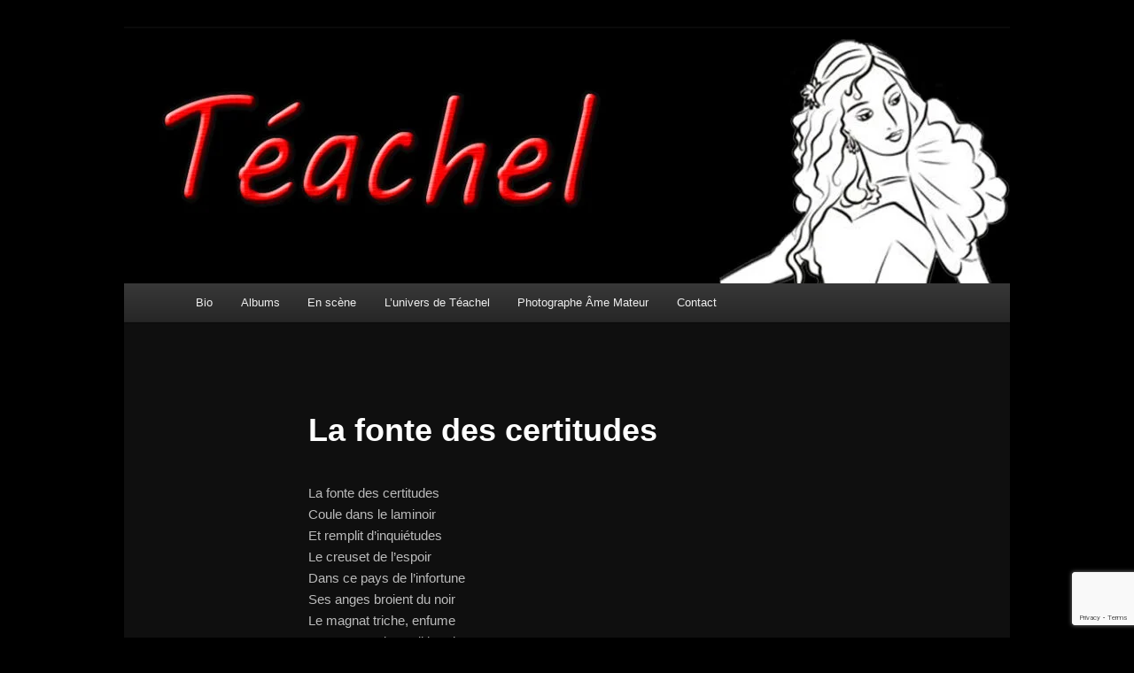

--- FILE ---
content_type: text/html; charset=utf-8
request_url: https://www.google.com/recaptcha/api2/anchor?ar=1&k=6LdLfoMUAAAAABjwr7SrY-LGL5GsDEdBx1fTqApa&co=aHR0cHM6Ly90ZWFjaGVsLmZyOjQ0Mw..&hl=en&v=PoyoqOPhxBO7pBk68S4YbpHZ&size=invisible&anchor-ms=20000&execute-ms=30000&cb=t0zua0xrbfci
body_size: 48886
content:
<!DOCTYPE HTML><html dir="ltr" lang="en"><head><meta http-equiv="Content-Type" content="text/html; charset=UTF-8">
<meta http-equiv="X-UA-Compatible" content="IE=edge">
<title>reCAPTCHA</title>
<style type="text/css">
/* cyrillic-ext */
@font-face {
  font-family: 'Roboto';
  font-style: normal;
  font-weight: 400;
  font-stretch: 100%;
  src: url(//fonts.gstatic.com/s/roboto/v48/KFO7CnqEu92Fr1ME7kSn66aGLdTylUAMa3GUBHMdazTgWw.woff2) format('woff2');
  unicode-range: U+0460-052F, U+1C80-1C8A, U+20B4, U+2DE0-2DFF, U+A640-A69F, U+FE2E-FE2F;
}
/* cyrillic */
@font-face {
  font-family: 'Roboto';
  font-style: normal;
  font-weight: 400;
  font-stretch: 100%;
  src: url(//fonts.gstatic.com/s/roboto/v48/KFO7CnqEu92Fr1ME7kSn66aGLdTylUAMa3iUBHMdazTgWw.woff2) format('woff2');
  unicode-range: U+0301, U+0400-045F, U+0490-0491, U+04B0-04B1, U+2116;
}
/* greek-ext */
@font-face {
  font-family: 'Roboto';
  font-style: normal;
  font-weight: 400;
  font-stretch: 100%;
  src: url(//fonts.gstatic.com/s/roboto/v48/KFO7CnqEu92Fr1ME7kSn66aGLdTylUAMa3CUBHMdazTgWw.woff2) format('woff2');
  unicode-range: U+1F00-1FFF;
}
/* greek */
@font-face {
  font-family: 'Roboto';
  font-style: normal;
  font-weight: 400;
  font-stretch: 100%;
  src: url(//fonts.gstatic.com/s/roboto/v48/KFO7CnqEu92Fr1ME7kSn66aGLdTylUAMa3-UBHMdazTgWw.woff2) format('woff2');
  unicode-range: U+0370-0377, U+037A-037F, U+0384-038A, U+038C, U+038E-03A1, U+03A3-03FF;
}
/* math */
@font-face {
  font-family: 'Roboto';
  font-style: normal;
  font-weight: 400;
  font-stretch: 100%;
  src: url(//fonts.gstatic.com/s/roboto/v48/KFO7CnqEu92Fr1ME7kSn66aGLdTylUAMawCUBHMdazTgWw.woff2) format('woff2');
  unicode-range: U+0302-0303, U+0305, U+0307-0308, U+0310, U+0312, U+0315, U+031A, U+0326-0327, U+032C, U+032F-0330, U+0332-0333, U+0338, U+033A, U+0346, U+034D, U+0391-03A1, U+03A3-03A9, U+03B1-03C9, U+03D1, U+03D5-03D6, U+03F0-03F1, U+03F4-03F5, U+2016-2017, U+2034-2038, U+203C, U+2040, U+2043, U+2047, U+2050, U+2057, U+205F, U+2070-2071, U+2074-208E, U+2090-209C, U+20D0-20DC, U+20E1, U+20E5-20EF, U+2100-2112, U+2114-2115, U+2117-2121, U+2123-214F, U+2190, U+2192, U+2194-21AE, U+21B0-21E5, U+21F1-21F2, U+21F4-2211, U+2213-2214, U+2216-22FF, U+2308-230B, U+2310, U+2319, U+231C-2321, U+2336-237A, U+237C, U+2395, U+239B-23B7, U+23D0, U+23DC-23E1, U+2474-2475, U+25AF, U+25B3, U+25B7, U+25BD, U+25C1, U+25CA, U+25CC, U+25FB, U+266D-266F, U+27C0-27FF, U+2900-2AFF, U+2B0E-2B11, U+2B30-2B4C, U+2BFE, U+3030, U+FF5B, U+FF5D, U+1D400-1D7FF, U+1EE00-1EEFF;
}
/* symbols */
@font-face {
  font-family: 'Roboto';
  font-style: normal;
  font-weight: 400;
  font-stretch: 100%;
  src: url(//fonts.gstatic.com/s/roboto/v48/KFO7CnqEu92Fr1ME7kSn66aGLdTylUAMaxKUBHMdazTgWw.woff2) format('woff2');
  unicode-range: U+0001-000C, U+000E-001F, U+007F-009F, U+20DD-20E0, U+20E2-20E4, U+2150-218F, U+2190, U+2192, U+2194-2199, U+21AF, U+21E6-21F0, U+21F3, U+2218-2219, U+2299, U+22C4-22C6, U+2300-243F, U+2440-244A, U+2460-24FF, U+25A0-27BF, U+2800-28FF, U+2921-2922, U+2981, U+29BF, U+29EB, U+2B00-2BFF, U+4DC0-4DFF, U+FFF9-FFFB, U+10140-1018E, U+10190-1019C, U+101A0, U+101D0-101FD, U+102E0-102FB, U+10E60-10E7E, U+1D2C0-1D2D3, U+1D2E0-1D37F, U+1F000-1F0FF, U+1F100-1F1AD, U+1F1E6-1F1FF, U+1F30D-1F30F, U+1F315, U+1F31C, U+1F31E, U+1F320-1F32C, U+1F336, U+1F378, U+1F37D, U+1F382, U+1F393-1F39F, U+1F3A7-1F3A8, U+1F3AC-1F3AF, U+1F3C2, U+1F3C4-1F3C6, U+1F3CA-1F3CE, U+1F3D4-1F3E0, U+1F3ED, U+1F3F1-1F3F3, U+1F3F5-1F3F7, U+1F408, U+1F415, U+1F41F, U+1F426, U+1F43F, U+1F441-1F442, U+1F444, U+1F446-1F449, U+1F44C-1F44E, U+1F453, U+1F46A, U+1F47D, U+1F4A3, U+1F4B0, U+1F4B3, U+1F4B9, U+1F4BB, U+1F4BF, U+1F4C8-1F4CB, U+1F4D6, U+1F4DA, U+1F4DF, U+1F4E3-1F4E6, U+1F4EA-1F4ED, U+1F4F7, U+1F4F9-1F4FB, U+1F4FD-1F4FE, U+1F503, U+1F507-1F50B, U+1F50D, U+1F512-1F513, U+1F53E-1F54A, U+1F54F-1F5FA, U+1F610, U+1F650-1F67F, U+1F687, U+1F68D, U+1F691, U+1F694, U+1F698, U+1F6AD, U+1F6B2, U+1F6B9-1F6BA, U+1F6BC, U+1F6C6-1F6CF, U+1F6D3-1F6D7, U+1F6E0-1F6EA, U+1F6F0-1F6F3, U+1F6F7-1F6FC, U+1F700-1F7FF, U+1F800-1F80B, U+1F810-1F847, U+1F850-1F859, U+1F860-1F887, U+1F890-1F8AD, U+1F8B0-1F8BB, U+1F8C0-1F8C1, U+1F900-1F90B, U+1F93B, U+1F946, U+1F984, U+1F996, U+1F9E9, U+1FA00-1FA6F, U+1FA70-1FA7C, U+1FA80-1FA89, U+1FA8F-1FAC6, U+1FACE-1FADC, U+1FADF-1FAE9, U+1FAF0-1FAF8, U+1FB00-1FBFF;
}
/* vietnamese */
@font-face {
  font-family: 'Roboto';
  font-style: normal;
  font-weight: 400;
  font-stretch: 100%;
  src: url(//fonts.gstatic.com/s/roboto/v48/KFO7CnqEu92Fr1ME7kSn66aGLdTylUAMa3OUBHMdazTgWw.woff2) format('woff2');
  unicode-range: U+0102-0103, U+0110-0111, U+0128-0129, U+0168-0169, U+01A0-01A1, U+01AF-01B0, U+0300-0301, U+0303-0304, U+0308-0309, U+0323, U+0329, U+1EA0-1EF9, U+20AB;
}
/* latin-ext */
@font-face {
  font-family: 'Roboto';
  font-style: normal;
  font-weight: 400;
  font-stretch: 100%;
  src: url(//fonts.gstatic.com/s/roboto/v48/KFO7CnqEu92Fr1ME7kSn66aGLdTylUAMa3KUBHMdazTgWw.woff2) format('woff2');
  unicode-range: U+0100-02BA, U+02BD-02C5, U+02C7-02CC, U+02CE-02D7, U+02DD-02FF, U+0304, U+0308, U+0329, U+1D00-1DBF, U+1E00-1E9F, U+1EF2-1EFF, U+2020, U+20A0-20AB, U+20AD-20C0, U+2113, U+2C60-2C7F, U+A720-A7FF;
}
/* latin */
@font-face {
  font-family: 'Roboto';
  font-style: normal;
  font-weight: 400;
  font-stretch: 100%;
  src: url(//fonts.gstatic.com/s/roboto/v48/KFO7CnqEu92Fr1ME7kSn66aGLdTylUAMa3yUBHMdazQ.woff2) format('woff2');
  unicode-range: U+0000-00FF, U+0131, U+0152-0153, U+02BB-02BC, U+02C6, U+02DA, U+02DC, U+0304, U+0308, U+0329, U+2000-206F, U+20AC, U+2122, U+2191, U+2193, U+2212, U+2215, U+FEFF, U+FFFD;
}
/* cyrillic-ext */
@font-face {
  font-family: 'Roboto';
  font-style: normal;
  font-weight: 500;
  font-stretch: 100%;
  src: url(//fonts.gstatic.com/s/roboto/v48/KFO7CnqEu92Fr1ME7kSn66aGLdTylUAMa3GUBHMdazTgWw.woff2) format('woff2');
  unicode-range: U+0460-052F, U+1C80-1C8A, U+20B4, U+2DE0-2DFF, U+A640-A69F, U+FE2E-FE2F;
}
/* cyrillic */
@font-face {
  font-family: 'Roboto';
  font-style: normal;
  font-weight: 500;
  font-stretch: 100%;
  src: url(//fonts.gstatic.com/s/roboto/v48/KFO7CnqEu92Fr1ME7kSn66aGLdTylUAMa3iUBHMdazTgWw.woff2) format('woff2');
  unicode-range: U+0301, U+0400-045F, U+0490-0491, U+04B0-04B1, U+2116;
}
/* greek-ext */
@font-face {
  font-family: 'Roboto';
  font-style: normal;
  font-weight: 500;
  font-stretch: 100%;
  src: url(//fonts.gstatic.com/s/roboto/v48/KFO7CnqEu92Fr1ME7kSn66aGLdTylUAMa3CUBHMdazTgWw.woff2) format('woff2');
  unicode-range: U+1F00-1FFF;
}
/* greek */
@font-face {
  font-family: 'Roboto';
  font-style: normal;
  font-weight: 500;
  font-stretch: 100%;
  src: url(//fonts.gstatic.com/s/roboto/v48/KFO7CnqEu92Fr1ME7kSn66aGLdTylUAMa3-UBHMdazTgWw.woff2) format('woff2');
  unicode-range: U+0370-0377, U+037A-037F, U+0384-038A, U+038C, U+038E-03A1, U+03A3-03FF;
}
/* math */
@font-face {
  font-family: 'Roboto';
  font-style: normal;
  font-weight: 500;
  font-stretch: 100%;
  src: url(//fonts.gstatic.com/s/roboto/v48/KFO7CnqEu92Fr1ME7kSn66aGLdTylUAMawCUBHMdazTgWw.woff2) format('woff2');
  unicode-range: U+0302-0303, U+0305, U+0307-0308, U+0310, U+0312, U+0315, U+031A, U+0326-0327, U+032C, U+032F-0330, U+0332-0333, U+0338, U+033A, U+0346, U+034D, U+0391-03A1, U+03A3-03A9, U+03B1-03C9, U+03D1, U+03D5-03D6, U+03F0-03F1, U+03F4-03F5, U+2016-2017, U+2034-2038, U+203C, U+2040, U+2043, U+2047, U+2050, U+2057, U+205F, U+2070-2071, U+2074-208E, U+2090-209C, U+20D0-20DC, U+20E1, U+20E5-20EF, U+2100-2112, U+2114-2115, U+2117-2121, U+2123-214F, U+2190, U+2192, U+2194-21AE, U+21B0-21E5, U+21F1-21F2, U+21F4-2211, U+2213-2214, U+2216-22FF, U+2308-230B, U+2310, U+2319, U+231C-2321, U+2336-237A, U+237C, U+2395, U+239B-23B7, U+23D0, U+23DC-23E1, U+2474-2475, U+25AF, U+25B3, U+25B7, U+25BD, U+25C1, U+25CA, U+25CC, U+25FB, U+266D-266F, U+27C0-27FF, U+2900-2AFF, U+2B0E-2B11, U+2B30-2B4C, U+2BFE, U+3030, U+FF5B, U+FF5D, U+1D400-1D7FF, U+1EE00-1EEFF;
}
/* symbols */
@font-face {
  font-family: 'Roboto';
  font-style: normal;
  font-weight: 500;
  font-stretch: 100%;
  src: url(//fonts.gstatic.com/s/roboto/v48/KFO7CnqEu92Fr1ME7kSn66aGLdTylUAMaxKUBHMdazTgWw.woff2) format('woff2');
  unicode-range: U+0001-000C, U+000E-001F, U+007F-009F, U+20DD-20E0, U+20E2-20E4, U+2150-218F, U+2190, U+2192, U+2194-2199, U+21AF, U+21E6-21F0, U+21F3, U+2218-2219, U+2299, U+22C4-22C6, U+2300-243F, U+2440-244A, U+2460-24FF, U+25A0-27BF, U+2800-28FF, U+2921-2922, U+2981, U+29BF, U+29EB, U+2B00-2BFF, U+4DC0-4DFF, U+FFF9-FFFB, U+10140-1018E, U+10190-1019C, U+101A0, U+101D0-101FD, U+102E0-102FB, U+10E60-10E7E, U+1D2C0-1D2D3, U+1D2E0-1D37F, U+1F000-1F0FF, U+1F100-1F1AD, U+1F1E6-1F1FF, U+1F30D-1F30F, U+1F315, U+1F31C, U+1F31E, U+1F320-1F32C, U+1F336, U+1F378, U+1F37D, U+1F382, U+1F393-1F39F, U+1F3A7-1F3A8, U+1F3AC-1F3AF, U+1F3C2, U+1F3C4-1F3C6, U+1F3CA-1F3CE, U+1F3D4-1F3E0, U+1F3ED, U+1F3F1-1F3F3, U+1F3F5-1F3F7, U+1F408, U+1F415, U+1F41F, U+1F426, U+1F43F, U+1F441-1F442, U+1F444, U+1F446-1F449, U+1F44C-1F44E, U+1F453, U+1F46A, U+1F47D, U+1F4A3, U+1F4B0, U+1F4B3, U+1F4B9, U+1F4BB, U+1F4BF, U+1F4C8-1F4CB, U+1F4D6, U+1F4DA, U+1F4DF, U+1F4E3-1F4E6, U+1F4EA-1F4ED, U+1F4F7, U+1F4F9-1F4FB, U+1F4FD-1F4FE, U+1F503, U+1F507-1F50B, U+1F50D, U+1F512-1F513, U+1F53E-1F54A, U+1F54F-1F5FA, U+1F610, U+1F650-1F67F, U+1F687, U+1F68D, U+1F691, U+1F694, U+1F698, U+1F6AD, U+1F6B2, U+1F6B9-1F6BA, U+1F6BC, U+1F6C6-1F6CF, U+1F6D3-1F6D7, U+1F6E0-1F6EA, U+1F6F0-1F6F3, U+1F6F7-1F6FC, U+1F700-1F7FF, U+1F800-1F80B, U+1F810-1F847, U+1F850-1F859, U+1F860-1F887, U+1F890-1F8AD, U+1F8B0-1F8BB, U+1F8C0-1F8C1, U+1F900-1F90B, U+1F93B, U+1F946, U+1F984, U+1F996, U+1F9E9, U+1FA00-1FA6F, U+1FA70-1FA7C, U+1FA80-1FA89, U+1FA8F-1FAC6, U+1FACE-1FADC, U+1FADF-1FAE9, U+1FAF0-1FAF8, U+1FB00-1FBFF;
}
/* vietnamese */
@font-face {
  font-family: 'Roboto';
  font-style: normal;
  font-weight: 500;
  font-stretch: 100%;
  src: url(//fonts.gstatic.com/s/roboto/v48/KFO7CnqEu92Fr1ME7kSn66aGLdTylUAMa3OUBHMdazTgWw.woff2) format('woff2');
  unicode-range: U+0102-0103, U+0110-0111, U+0128-0129, U+0168-0169, U+01A0-01A1, U+01AF-01B0, U+0300-0301, U+0303-0304, U+0308-0309, U+0323, U+0329, U+1EA0-1EF9, U+20AB;
}
/* latin-ext */
@font-face {
  font-family: 'Roboto';
  font-style: normal;
  font-weight: 500;
  font-stretch: 100%;
  src: url(//fonts.gstatic.com/s/roboto/v48/KFO7CnqEu92Fr1ME7kSn66aGLdTylUAMa3KUBHMdazTgWw.woff2) format('woff2');
  unicode-range: U+0100-02BA, U+02BD-02C5, U+02C7-02CC, U+02CE-02D7, U+02DD-02FF, U+0304, U+0308, U+0329, U+1D00-1DBF, U+1E00-1E9F, U+1EF2-1EFF, U+2020, U+20A0-20AB, U+20AD-20C0, U+2113, U+2C60-2C7F, U+A720-A7FF;
}
/* latin */
@font-face {
  font-family: 'Roboto';
  font-style: normal;
  font-weight: 500;
  font-stretch: 100%;
  src: url(//fonts.gstatic.com/s/roboto/v48/KFO7CnqEu92Fr1ME7kSn66aGLdTylUAMa3yUBHMdazQ.woff2) format('woff2');
  unicode-range: U+0000-00FF, U+0131, U+0152-0153, U+02BB-02BC, U+02C6, U+02DA, U+02DC, U+0304, U+0308, U+0329, U+2000-206F, U+20AC, U+2122, U+2191, U+2193, U+2212, U+2215, U+FEFF, U+FFFD;
}
/* cyrillic-ext */
@font-face {
  font-family: 'Roboto';
  font-style: normal;
  font-weight: 900;
  font-stretch: 100%;
  src: url(//fonts.gstatic.com/s/roboto/v48/KFO7CnqEu92Fr1ME7kSn66aGLdTylUAMa3GUBHMdazTgWw.woff2) format('woff2');
  unicode-range: U+0460-052F, U+1C80-1C8A, U+20B4, U+2DE0-2DFF, U+A640-A69F, U+FE2E-FE2F;
}
/* cyrillic */
@font-face {
  font-family: 'Roboto';
  font-style: normal;
  font-weight: 900;
  font-stretch: 100%;
  src: url(//fonts.gstatic.com/s/roboto/v48/KFO7CnqEu92Fr1ME7kSn66aGLdTylUAMa3iUBHMdazTgWw.woff2) format('woff2');
  unicode-range: U+0301, U+0400-045F, U+0490-0491, U+04B0-04B1, U+2116;
}
/* greek-ext */
@font-face {
  font-family: 'Roboto';
  font-style: normal;
  font-weight: 900;
  font-stretch: 100%;
  src: url(//fonts.gstatic.com/s/roboto/v48/KFO7CnqEu92Fr1ME7kSn66aGLdTylUAMa3CUBHMdazTgWw.woff2) format('woff2');
  unicode-range: U+1F00-1FFF;
}
/* greek */
@font-face {
  font-family: 'Roboto';
  font-style: normal;
  font-weight: 900;
  font-stretch: 100%;
  src: url(//fonts.gstatic.com/s/roboto/v48/KFO7CnqEu92Fr1ME7kSn66aGLdTylUAMa3-UBHMdazTgWw.woff2) format('woff2');
  unicode-range: U+0370-0377, U+037A-037F, U+0384-038A, U+038C, U+038E-03A1, U+03A3-03FF;
}
/* math */
@font-face {
  font-family: 'Roboto';
  font-style: normal;
  font-weight: 900;
  font-stretch: 100%;
  src: url(//fonts.gstatic.com/s/roboto/v48/KFO7CnqEu92Fr1ME7kSn66aGLdTylUAMawCUBHMdazTgWw.woff2) format('woff2');
  unicode-range: U+0302-0303, U+0305, U+0307-0308, U+0310, U+0312, U+0315, U+031A, U+0326-0327, U+032C, U+032F-0330, U+0332-0333, U+0338, U+033A, U+0346, U+034D, U+0391-03A1, U+03A3-03A9, U+03B1-03C9, U+03D1, U+03D5-03D6, U+03F0-03F1, U+03F4-03F5, U+2016-2017, U+2034-2038, U+203C, U+2040, U+2043, U+2047, U+2050, U+2057, U+205F, U+2070-2071, U+2074-208E, U+2090-209C, U+20D0-20DC, U+20E1, U+20E5-20EF, U+2100-2112, U+2114-2115, U+2117-2121, U+2123-214F, U+2190, U+2192, U+2194-21AE, U+21B0-21E5, U+21F1-21F2, U+21F4-2211, U+2213-2214, U+2216-22FF, U+2308-230B, U+2310, U+2319, U+231C-2321, U+2336-237A, U+237C, U+2395, U+239B-23B7, U+23D0, U+23DC-23E1, U+2474-2475, U+25AF, U+25B3, U+25B7, U+25BD, U+25C1, U+25CA, U+25CC, U+25FB, U+266D-266F, U+27C0-27FF, U+2900-2AFF, U+2B0E-2B11, U+2B30-2B4C, U+2BFE, U+3030, U+FF5B, U+FF5D, U+1D400-1D7FF, U+1EE00-1EEFF;
}
/* symbols */
@font-face {
  font-family: 'Roboto';
  font-style: normal;
  font-weight: 900;
  font-stretch: 100%;
  src: url(//fonts.gstatic.com/s/roboto/v48/KFO7CnqEu92Fr1ME7kSn66aGLdTylUAMaxKUBHMdazTgWw.woff2) format('woff2');
  unicode-range: U+0001-000C, U+000E-001F, U+007F-009F, U+20DD-20E0, U+20E2-20E4, U+2150-218F, U+2190, U+2192, U+2194-2199, U+21AF, U+21E6-21F0, U+21F3, U+2218-2219, U+2299, U+22C4-22C6, U+2300-243F, U+2440-244A, U+2460-24FF, U+25A0-27BF, U+2800-28FF, U+2921-2922, U+2981, U+29BF, U+29EB, U+2B00-2BFF, U+4DC0-4DFF, U+FFF9-FFFB, U+10140-1018E, U+10190-1019C, U+101A0, U+101D0-101FD, U+102E0-102FB, U+10E60-10E7E, U+1D2C0-1D2D3, U+1D2E0-1D37F, U+1F000-1F0FF, U+1F100-1F1AD, U+1F1E6-1F1FF, U+1F30D-1F30F, U+1F315, U+1F31C, U+1F31E, U+1F320-1F32C, U+1F336, U+1F378, U+1F37D, U+1F382, U+1F393-1F39F, U+1F3A7-1F3A8, U+1F3AC-1F3AF, U+1F3C2, U+1F3C4-1F3C6, U+1F3CA-1F3CE, U+1F3D4-1F3E0, U+1F3ED, U+1F3F1-1F3F3, U+1F3F5-1F3F7, U+1F408, U+1F415, U+1F41F, U+1F426, U+1F43F, U+1F441-1F442, U+1F444, U+1F446-1F449, U+1F44C-1F44E, U+1F453, U+1F46A, U+1F47D, U+1F4A3, U+1F4B0, U+1F4B3, U+1F4B9, U+1F4BB, U+1F4BF, U+1F4C8-1F4CB, U+1F4D6, U+1F4DA, U+1F4DF, U+1F4E3-1F4E6, U+1F4EA-1F4ED, U+1F4F7, U+1F4F9-1F4FB, U+1F4FD-1F4FE, U+1F503, U+1F507-1F50B, U+1F50D, U+1F512-1F513, U+1F53E-1F54A, U+1F54F-1F5FA, U+1F610, U+1F650-1F67F, U+1F687, U+1F68D, U+1F691, U+1F694, U+1F698, U+1F6AD, U+1F6B2, U+1F6B9-1F6BA, U+1F6BC, U+1F6C6-1F6CF, U+1F6D3-1F6D7, U+1F6E0-1F6EA, U+1F6F0-1F6F3, U+1F6F7-1F6FC, U+1F700-1F7FF, U+1F800-1F80B, U+1F810-1F847, U+1F850-1F859, U+1F860-1F887, U+1F890-1F8AD, U+1F8B0-1F8BB, U+1F8C0-1F8C1, U+1F900-1F90B, U+1F93B, U+1F946, U+1F984, U+1F996, U+1F9E9, U+1FA00-1FA6F, U+1FA70-1FA7C, U+1FA80-1FA89, U+1FA8F-1FAC6, U+1FACE-1FADC, U+1FADF-1FAE9, U+1FAF0-1FAF8, U+1FB00-1FBFF;
}
/* vietnamese */
@font-face {
  font-family: 'Roboto';
  font-style: normal;
  font-weight: 900;
  font-stretch: 100%;
  src: url(//fonts.gstatic.com/s/roboto/v48/KFO7CnqEu92Fr1ME7kSn66aGLdTylUAMa3OUBHMdazTgWw.woff2) format('woff2');
  unicode-range: U+0102-0103, U+0110-0111, U+0128-0129, U+0168-0169, U+01A0-01A1, U+01AF-01B0, U+0300-0301, U+0303-0304, U+0308-0309, U+0323, U+0329, U+1EA0-1EF9, U+20AB;
}
/* latin-ext */
@font-face {
  font-family: 'Roboto';
  font-style: normal;
  font-weight: 900;
  font-stretch: 100%;
  src: url(//fonts.gstatic.com/s/roboto/v48/KFO7CnqEu92Fr1ME7kSn66aGLdTylUAMa3KUBHMdazTgWw.woff2) format('woff2');
  unicode-range: U+0100-02BA, U+02BD-02C5, U+02C7-02CC, U+02CE-02D7, U+02DD-02FF, U+0304, U+0308, U+0329, U+1D00-1DBF, U+1E00-1E9F, U+1EF2-1EFF, U+2020, U+20A0-20AB, U+20AD-20C0, U+2113, U+2C60-2C7F, U+A720-A7FF;
}
/* latin */
@font-face {
  font-family: 'Roboto';
  font-style: normal;
  font-weight: 900;
  font-stretch: 100%;
  src: url(//fonts.gstatic.com/s/roboto/v48/KFO7CnqEu92Fr1ME7kSn66aGLdTylUAMa3yUBHMdazQ.woff2) format('woff2');
  unicode-range: U+0000-00FF, U+0131, U+0152-0153, U+02BB-02BC, U+02C6, U+02DA, U+02DC, U+0304, U+0308, U+0329, U+2000-206F, U+20AC, U+2122, U+2191, U+2193, U+2212, U+2215, U+FEFF, U+FFFD;
}

</style>
<link rel="stylesheet" type="text/css" href="https://www.gstatic.com/recaptcha/releases/PoyoqOPhxBO7pBk68S4YbpHZ/styles__ltr.css">
<script nonce="jIsjV1oSiwLDRJ6S8e6wVg" type="text/javascript">window['__recaptcha_api'] = 'https://www.google.com/recaptcha/api2/';</script>
<script type="text/javascript" src="https://www.gstatic.com/recaptcha/releases/PoyoqOPhxBO7pBk68S4YbpHZ/recaptcha__en.js" nonce="jIsjV1oSiwLDRJ6S8e6wVg">
      
    </script></head>
<body><div id="rc-anchor-alert" class="rc-anchor-alert"></div>
<input type="hidden" id="recaptcha-token" value="[base64]">
<script type="text/javascript" nonce="jIsjV1oSiwLDRJ6S8e6wVg">
      recaptcha.anchor.Main.init("[\x22ainput\x22,[\x22bgdata\x22,\x22\x22,\[base64]/[base64]/bmV3IFpbdF0obVswXSk6Sz09Mj9uZXcgWlt0XShtWzBdLG1bMV0pOks9PTM/bmV3IFpbdF0obVswXSxtWzFdLG1bMl0pOks9PTQ/[base64]/[base64]/[base64]/[base64]/[base64]/[base64]/[base64]/[base64]/[base64]/[base64]/[base64]/[base64]/[base64]/[base64]\\u003d\\u003d\x22,\[base64]\\u003d\x22,\x22P8KyeV7Ch0IYRcK5w7LDqUlmIHgBw43Crg12wq0WwpjCkUrDsEVrAMKASlbCocKBwqk/RxvDpjfCkhpUwrHDn8KUacOHw7ppw7rCisKlI2ogE8O3w7bCusKDf8OLZwHDh1U1YMK6w5/CngF7w64iwrUQR0PDrsOyRB3DmnRiecO0w4IeZm3CpUnDiMKcw4nDlh3CjcKGw5pGwoXDhhZhIHIJNV5Uw4Mzw6LCvgDCmzfDnVBow7pINmI6AQbDlcO/JsOsw64HJRhaXxXDg8KuSWt5Tm0sfMOZc8KyMyJFWRLCpsO6Q8K9PHhBfARyZDIUwo3Dry9xN8KLwrDCoQ/[base64]/[base64]/DosODw6JddcK0wrnDuQMxwovDg8OeWsKqwqQNdsOLZ8K3AcOqYcOrw6rDqF7Dm8KyKsKXUwvCqg/DpVY1wolGw5DDrnzChVrCr8Kfa8OZcRvDmMO5OcKaWsOoKwzCr8OhwqbDsnl/HcOxLsKYw57DkB/Dv8Ohwp3CqcKzWMKvw63CqMOyw6HDgSwWEMKmccO4Djo6XMOsZiTDjTLDuMKUYsKZeMKZwq7CgMKuCDTCmsKzwprCizFPw5nCrUAITsOATxFBwo3DvjHDr8Kyw7XCqcOkw7YoD8OvwqPCrcKNP8O4wq8Gwq/DmMKawojCt8K3Hic7wqBgSHTDvlDCj1zCkjDDkVDDq8OQex4Vw7bCpGLDhlIkUxPCn8OqL8O9wq/[base64]/[base64]/Cg0owwo0CfcOdw50Uw5MKNMKMB8OWwr1pDFVVEMOvw5FaZ8Kww5rCuMOkLcK+G8OWwpbClGsNFQBVw511YwXDggjDtzBkwpbDiR92WsObwoPCjMKowoEkwofCj24DN8KxCMOAwrtOw7TCocOFwqjCtsKow7nCiMKyYnDClwN8asKGGkxfSsOwJ8K8woTDh8OyKS/Cl37CmSzCox1vwqFNw4wRCcKVwqzCqU4KJ0BCw6MwegNPwpHDgmdNw60Bw7lawqJ4LcObZlQTwp7DsVvCocOLwq3CjcO1wrBXPQDCnkUzw43CusOtwo0NwooHwoTDkjTDhg/CocO2WcKHwphNZxRUfcOjIcK8TjwtUFxZX8OiGsOiXsOxw6VZLitowoXCpcOHAMOYW8OAwpTCvsKbw6rCuU3Dt1xQb8OeBcKrY8OPAMO6WsK2w7kgw6F1wpXCjcK3fBxGI8K+w5TCvi3DrQBRZMKUJmASVnTDgWYRR0bDlBPCvMOOw4/CuW1jwpTCo1wMQg0iVMO1wopow7dcwqd2K3TCoHQCwr9mT2nCiBjDrB/DgsOcw7bCtgRVK8OlwqbDm8ORLn4ff01HwrMQX8O4wrrCuVVUwphbajMsw5d5w6zCoRMgTDlyw5ZoT8OeL8Kuwr/[base64]/wrwNw5rCsCULeS1iw45rwprCijp4wo7Dl8OiZBUDH8K4F33CuDLChMKpbsOEBmbDkz7CqsK5UMKXwqFhwrnCjMKjAnXCm8Obe0tpwqhSQT/DslHDqTXDnl3CgVhow64/[base64]/DuEYgw6MywpRSw4nCjXDCv8O8A2Y/AMKaElBPJ2rDvk88I8OMwrYlb8KrfWrCpDAvcBDDjMOkw67DucKSw4LDoznDvcK4PWnCp8O7w5PDq8Ksw79JUWUFwqplHsKfw5dBw7EobcKyKTTCpcKRw4/DgMOxwqfDuSdfw7gGEcOnw73DoQzDt8ORLsOswoVhw7s5w4ljwrMCZ0DDqhU1woMUMsOPw5BTYcKAWMO2bW1Zw6TCqynCmV/DnE3Dl1nDlGTDmGJzWT7CsQjDpmVgE8OUwoAcw5NVwp0+wpYRw4RiZ8OdKT/[base64]/Cj8OyRsOJw59aw57DgQXCmlECw4gqw4HCq2PDuylKUsOpHnPDgMKbARLDolw/IMKewq7DjMK5AMKnNHI8w79SIcO6w7nCm8Ksw4jCtcKsXAcZwp/[base64]/CvEBawopOw6sML8Kkw6/DlUfDqFsHX3FCwrTCvRzDvgbCgitZwoXCl2zClW0uw6sLw7XDuBLCnMKQasKBwr/DiMOvw79LPxdMw5lmHMKYwq3Ci0/CusK8w64YwrDCscK6w5LClxFKwpTDkBNJJMOnNAZkwp7Dv8Ojw63DkyhefcK/JsOWw5x9acODNSp9wos7O8Oww5RJw786w7bCqksew7PDgsKFw6nCnMOsIHcuC8OfMxbDtTDDgQZdw6TDp8KqwqzDvB/[base64]/ChRHDq8OUw647w5nDrcOEQQTDqMOew6RTcMKMwrXDm8OnNB4AZ3XDkFArwpNRfMKjJ8Osw70PwoUZw4LCtcOIAcOsw7Npwo/Cm8OYwpg7w7bCrG3DrsKTCF93wp/CjkwlDcOnZ8OUwprCpcOhw7zDljfCvMKDbzkXw6zDhX/[base64]/[base64]/[base64]/EVZSFUDDtMOvQXAbw41bwqwHHAhgwrzDnsO5R0ZUMMKOP2hoVwsrUcOMdsOICMKiGMKVw6IFw6xtwq8Twrkfw7VJX0sYM0JVwpk/VxrDk8Kxw6VlwoTCp1XDjDfDgMOlw5LCgTTCssOqTcK0w4sCwprCtn0SDCp7FcKVK0QpHsOFV8KBXF/CtRfDmsOyGAh8wrEcw5EDwrvDiMOqRCcda8KjwrbCggrCvHzCtMK0wp/[base64]/DkHg+BMKKfCrCm8Kvwox3woMZacODwpPCpC3DusOMKkfCkk48FcKyQsKQJ2TCjjrCqzrDpFl0cMK9w6HDrTBgC311fgN8UE1Lw5VbLFfDmF7Dn8Knw6/[base64]/CusK6XcO4ETs2E8KUSUkCw7kVwpUlw4tpw7Eaw5MOQsOSwqF7w5TDlMOUwpoIwovDv0okcMKgbcOpBcKOw7zDmXwAaMKsF8KsVmrCknHDu3/DllxiRWPCrS8Xw5/DmVPChlkzeMKbw6LDn8OEw7fCojNpLMOyFBAxw7ZFw5HDt1HCtcKIw7kmw5rDlcOFacO6C8KIDMK8RMOAwocRd8OvP0URfMKQwrjCrsORwrvDv8KAw7zCqcOdP2lbOWnCpcOODkhrTx9+fRBfwpLCgsKrGSzCn8KeNk/CsF9Two84w4vCrsKdw59hBcO9wpMJWBbCucOqw44bDS3Djz5Rwq/CjsOuw7HCl2jDslHDrcOEwqcaw4x4UQAUwrfCpyfCs8Oqwr5iw6zDpMOFZMK3w6hHwphvw6PDk0jDmsOKaWHDgsOKwpDDtsONW8KIw7RpwrIgcEQhEyR4BUbDunZiwqgZw6nDlcKDw6DDrcO/ccOfwrAOWcKzfsK9w6TCvFIWJTTCiX/DgmDDm8K7wpPDqsK1wpQ5w6YFeBbDnBTColnCuB7DsMOnw7lIFcKSwpVcbMKDHMO8A8O5w7XDoMK+w51/w7JQw4TDqwo/w4YDwrrDkQtcQ8OseMO9wqHDjMOYdhQ6wqXDrENNKUhRYDTDj8KEC8K9TDNtUsO1d8Obwo3DlMObw43DrMKURGrDgcOkacOhwqLDvMOxeUvDm2Ytw7DDqsKnQzDDhMKyw5nDgX/ClMK9bsO+TMKrZMOFwpjDnMOXBsKVw5dnw4gdeMO3w4Zjw6oPT1w1wrN7w4HDhMKIwop0woDCtsOUwqtCw5jDuHrDjcOawpXDrH8fZ8KAw6PDkHNHw4VNW8O2w7xQGcKuCDBWw7QFb8O0PRE/w5Y8w4pKwqt7Qz1/[base64]/CpEXDh20rBMOywrnCiS/DpyYKfw/[base64]/[base64]/CocKDw7Aow5QBw4LCiMOgw7VzTl9rUcKpw7QBKsOKwpE/[base64]/[base64]/DnyYOOH0BwpNjwpIKNHoyXMO+Q8KdJEzDpMOOwonDsWtVH8KNYGMVwonDqMKaHsKYKcKowql1wpzCtCA4wo8zblnDjE4EwoEHHGXCucO3M20jInnCrMOmciDDnxnDqwInRAxvw7zDvWvDujFYwovDoEcUwrYMwqZqMsOAw4AjI0TDo8Klw4VzByYdBMOsw7fDpCFWK3/DtQDCs8OPwqJww7jDqhfDi8ODe8O6w7TChcKjw54Hw7RWw6HDkcO3wo5Jwrxswq/[base64]/QB/DvsOiw4bCrHN/wrkqw47DiC3CjcKNT8KxwoTDn8Kdw7zCs2fCm8OHwpVvXX7DqMKcwpHDsAtSw7RneQTDmAkod8Omw6DDpXF/[base64]/CsGbDmMO0w6nDi2rCocKHGcOWwqnCuT7CkcO2w43CjB/CtyFtw41iw50ZY1PCtcO3wr7DocOLScKBBwHCq8KLbzI7wocIHxrCjAfCg3lOGsOsbgfDjljCrMOXw47CmMK5Klsbwr3CrMK5w5k/w4gLw5vDkhLCgMKOw4JNw6FDw4E3wqgrJ8OoD0rDhsOUwpTDlMO+PsKNw4LDqU0cUsO/LlPDi2w7fMKtCsO2w5pjXm8Jw5M2wobDjsO3Q33DkMKsOMKhXsKdw7/[base64]/CpyrDgmrCuMKEaSrCuMOON1Unw7/DlMKCwph3FsKkw58gwoAgw7wwPwpHQcKOwopwwqzChW3DpcK7JSjClzLDj8Kzwr9Tb25aLgjCn8OrB8KfScOsTMOOw7QxwqfDiMKxMMO4wqZqKsOPMinDgCpvwoLCs8OPw78ow7LCp8Oiwp8/fMKcScK6E8O+W8KzHzLDsFhYw7JowoDDlmRdwq/[base64]/CjsKFacOzA0cJHhDCj2AFwp/Dg2YANsKPwoY4wrZ3w4xvwr5UVht6R8ONF8O8w45iw7lYw7DDrsOgC8KTwrUddywqFcKKw7hsGBQBahkZwrfDhsOUTsKhBsOaVBDDjTvCp8OiWMKXK2Fdw6nCssOeSsOlwrwdNcKcLn7CvcOQw63CkELCoTp5w6HCicKUw59/Y05WG8ONOwfCsELDh0sRw47Dr8Ohw7vCoA7Dhx4CehtmG8K8wr04Q8Oxw6dpw4FgN8Kgw4zDk8Oxw4towpLChwcSDjfCrMO2w4RYXcK5w5jDkcKzw7LClD5twpNAajEmT3QUwp1twrlQw4pBK8KODMOqw4zDvV5hCcOjw4DDiMOhFwJMw73Cog3DnA/DtkLCicK7IVNgAsO/U8K8w4oQwqHCgS3ClMK7w4fCksOPwo49IksZecOZSX7Cm8ObH38Uw4IVwrbDssO8w77Cv8KFw4HCuDBzw5bCvcKzwrdTwr7Dn1ltwrPDoMO2w79SwogwLsKZAcOTw4LDi0BxRCBjw47Dm8K6woTDrAnDu03DmzHCtnzDmi/DvU9CwpoqQhnChcKXw5rClsKCwqtjER/CuMK2w7PCpmh/JMKow4PCnzJ4wpZrDWgOw5gUC2jDiiMWw7sKIHRGwpvCh3RpwrdjNcKLbwbDhVjCmMKXw5HCksKcU8Kdwqw6wrPCk8K4wrN2B8OZwpLCo8K7MMKeeiHDkMOkRS/DtFcwNcKLw4TCg8OKFsOSYMK6wqPDnlrDhw7CskfCpADCk8KFDh8mw7BGw77DicKHI3HDhH/CviQ1w4fDrsKTMMKRwoYbw7ojwpPCm8OXUcKwCV/Ct8KRw5PDmV/ChmzDsMKJw7JvGcOnUHcAVsKaNMKBAsKbME8uMMKdwrIPMlfCpMKGb8Okw7xBwpsNbGlTw5BAwojDs8KTacKtwrgvw63DscKFwpfDiEgIc8KCwozDg3rDqcOJwoARwq83wrbCg8OVw77CuSljwqpDwppUwpXCqgzDt0RofmZFTsKBwowJYcOcwq/Di2vDg8KZw5dVbcK7dXfCtsO1IhY6Fgc/[base64]/[base64]/CoTXCvzdWecOIOxl8GMOsw4RQw5s6wo7CgsOmKHV6w6bCnDHDm8K8cRl3w7rCsmHDk8OcwrjDvkPChx01F0zDgSI5DMKqwrnCghPDrsOEOybCsD5KJE1FRcKjTkPCh8O6wok0wpUnw6EMG8KAwqHDpcOIwoXDtU7CqF8nPsKUYMOSH13CmsOJfz4NN8ORVTtABi/DiMOQwpPDjnfDk8K4wrEhw7YjwpMGwqAASGfCpMOeCsKaEMOyWsKgXcK+wrYhw4lXcj4DEW02w4fDhWTDj2cAwrzCrcOxTx8sEzPDkMKsNzR8NcKdLgbCp8KbHzkMwqFwwoXCn8OeR1DChS3Dr8KlwqbCncK/GzHChQTDpz/DhcOJMAbCiQAXIEvCvj5Jw5jDhsOsXQ/DvSclw5/DkcKiw4bCpcKAS0JmQw8qJ8KAwph+OMO/AGpjw7QUw4XChRfDkcOVw6o3YGJAw51mw4pHwrHDgz3CmcOBw4sPwp8Uw7jDl0xeF2TDgxXCj2p7ZDIQSMO0woVoTMO3wqPCkMK9M8KmwqTChcORGBZbOTrDi8O0wrAqZgLDtB8yJyRYIsOKAg7CpsKAw5MYaRdLNA/[base64]/DtcOPw5vDv8Kkwqkcw57Cp1bDscOkOMKjw4rCq8O0w4vCsWHCiENmWVTCtzJ0w5Q9w5fCnh7Dj8KXw6/DpAAhO8K3w5rDlsO1PcO4wqUBw6PDu8ORw7vDmcOawrDDtsObNxsGbxcpw4pCNsOMFcKWaCpdUT5OwoPDmMORwrkhwo3Dtz8owpQYwqbDoC7CiBJkwoTDhw7CsMK9WixEYjvCucK9XsOSwoYCRsKPwoDCvwfCl8KKJ8OlLj/CiCcMwpvCtgPCsycIQcK1wrLCtw/Ch8OuK8KuaGsUccK2w6UEXi3Cg3vDtXVqZ8ObE8O+w4jDpyLDsMKeQRzDtDbCrmgUQMKLwq/CsAfCjRbCpVjDs1PDl3zCmwlxDR3CuMKmR8ORwqLCncKkazkawo7DusO4wqktehoWGsKkwrZIEMOlw5JCw7HChMKnMmQnw6TCvTsiwrfDlxthwooNwpZNRS7CssKLw6fCg8KzfxfCknPDpsKbFsOIwqBABmnDrQ3Cu3gGMcOiw4pzSsKTLRLCtXTDizQfw5l3Nj/DqsKtwpc6wrzClx3DuGdtGT5yPsOpVnc0wqxcbMOTw6xjwoF1exYjw6E4w4XDmMOkMMOaw7XCmwrDiEJ9R17DssK1NTZGw7XCoArCi8KpwrwxRRfDrMOuMH/[base64]/acKddjgIXMKHw7rCsjhDWcKJd8KtEcO8MAjCtHfDlcORw5/CnsKawoHCoMOkc8Kmw70bFcKNwq1+wqnCh3gewqBjwq/ClyTDsngNFcOxV8OMWR4ww5EYXMObC8OvW1l9NlbCviHDpmLDgBnDrcO6NsO0wovCtFB3wqc8H8KOJQjDvMOrw7ByOF1vw5JEw55OUcKpwpI0P0fDrxYAwoNHwqwyeWEXw4PClsOuf0/DqBfCqMKCJMKPK8KIYzhhLcKNw7TCk8KRwpRmdcKWw5hPLAtAdwPDn8OWw7Rfwo9ob8KgwrRGAk9ffifDihZowq3CgcKew5nCnGl0w5YFRDjCvcKAI1RUwrTCs8KAVi1EPn3DhcONw5Aww7DDicKxCT85wpdDTsODcsK4SkDDr3caw7YMwq3Dr8KDOcOEdBs5w5/[base64]/wqDCq8KxSigTwq/ClkXDoA4DwqvCocKzw5EtMMKzwpFLZ8KiwoYGdMKnwojCr8KKVMO8H8KIw6PCmF/Dr8Kxw58FR8KAHsKffcOIw7fCjMOfNcOOaBTDjiAgwrpxw5jDpcOdHcONGMOvGsOxHzUkahHCkTbCgMKZGRxrw4UMw5PDrWNkZCHCkAJoVcKYDcOrw4zCucOUwq3ChRTClm/[base64]/DrmlIwr5yT2TCgkk9woLDusKUNB9bR1trHRbDm8O+wpXDmhRsw7QiLUl7PnQhw64nSgF0GVBWOWvCrW1hw6/CuXPCgsOqw5PDv1l1CxYwwqzDnSbCl8KxwrYew6Qcw6HDgMKSwpIvSyHCpMK5wpQ9woVpwqTDrMK9w4XDmWdKdSQsw4tbFHYJWzDCuMKvwr5zbHFmIGwPwrDCg2zDkGPDhBDChyLDr8K8fToUw5PDmQNZw7TCuMOoAjnDr8KNcsKswrZ1HMKQw5dLKTvDn3DDj1/[base64]/[base64]/[base64]/DqjHDkWrCv1DCgsOOwop0wqYlw6PDnSDChBQtw6sxdADDjMKtMTjDtcK0FD/ClMORTMK8cAjDl8O1w5PDnlwhFcOSw7DCjTkxw6EGwq7DpB8bw6dvUTNaLsOXwo9mwoMYw509JWF9w5k2woRyQkwiDcOJwrfDg0JTwppLWw5Pan3Dm8KFw5V4XcOEAcOzJ8O/H8KcwqDDlC01wobDgsKdCsKtwrJLUcKiDEdsABBQwp5xw6FDYcO4dEPDiwhWd8OlwonCjMKtwrgEHUDDt8KpVWRhAsKKwpjCjMKDw6rDgMKbwovDmsO5w5nChlIpTcK6wow5XRkWw4TDoF7DoMO/w7nDssO/VMOgw77CrcKbwq/CnBwgwqUXa8O2wodow7Fww5zCrMKiNlfDlAnChQgIw4cQAcOlw4jDksOlJMK4w6PDlMKtw5h3PBPDlsKUwrXCvsOyYXvDrABDwqLCvzM5w6PCi3LCmnRZfUFQZMOKMndCXGrDgX/CrsK8woDCscOfB23CtFPCsjk5VgLCoMO5w5t5w5d1wp52wop0QhTCqHTDisKae8OdJ8KvRQc9w53CjnkTw57DrnTDvcObacOeSz/CosOnwqvDuMKKw5wvw5/CrMONw6LCr1hxwqV9PHfDjMK3w5nCscKYbRoGJgQtwrclUMKGwo1HA8OQwrXDrMO0wrvDhcKow4N4w5/DoMOzw5pHw6gDwpLCgiY0e8KZeWdswq7DjMOywpBgwpkHw6rDvWMrT8K/S8KALx59UGlweS8nZSPClzXDhRDCr8KqwrECwqXDtsOaA043U3huwrV2esODwq7DqsOnwr5HVsKiw40Ea8OiwocGSsOdPVfChcKqURvCt8O2LBsnFMKYw7VrciJMDnjCjcOAXEwWAgbCn3caw7bChy5two/Cqx/DnyZ4w5nCrsKhfxfCv8OXaMKiw4RpfMOswptGw5JMwqPCrsKEwpECPlLDrMOtC3Q+wrDCsRU2HsODFg3Dt0w4enrDucKDc1HCqcOGw6ULwq/Cp8OdKcOieXzDmcOPPS5oOUQUAcOJPGUww5NiJ8ONw77CinU7BETCiC3Duj4JU8KMwodcaEoPdwDCisKww6stKsKpXMO1ZR0Vw4Z9wpvCohrDvcKww5zDn8KBw7vDhTUfwq/ClGw6wpzDn8KfQ8KOw4nCvsKdeRDDm8KATMKvLcKCw5MgPMOidEvDvMKHEWDDhsO+wq3DqMOTNsK+w57CmGPDh8ONXsKkw6ZwGyjChsOVNsK/woBDwqFfw7cPMsK9fX9Wwq8pw7MGL8Ohw6LCkFIVZ8OvRDFkwrTDocOYwpIMw6U9w7oTwpvDg8KaZcKiOcO8wqhOwofCgibCs8OGVEhxUsOtP8K6VE12bmLCnsOmdsKjw7oDEsKywoA5wrF8wqI+ZcKuwqjCmMKowrcRFsKWYsO+SSrDgsOnwqvDssKYw6/CpngeWsOmw6XCqGgBw4/Do8KRNMOhw6DCksOQSGlPw43CjD5SwqnCtsKvXF0HUcObahnDucOSwr3DiAQeHMKQCGbDlcKWXyMObsOWZlFNw4DCu0s8w4QpBGLDlsKowo7Dk8OBwqLDl8OIasObw63CpcKKUMOzw67DscKOwpfDhHQyGcOswqDDscORw4cIHRhfcsO3w6HDkh9tw4R3w6TDjmdSwo/DuUbCtsKLw7nDm8OBwr/Cm8KtfcOJL8KLD8OEw6R9wqdvwqhWw5fCi8O7w6slYsOsbV/CuzjCtCHDscKBwrfConXDusKNaC99XB7DoBTDiMOTWMKIayfCpcKnB1kDZ8O9WXPCq8KxOsO7w6paYX04w4rDrsKrwrbDmQY1wqTDo8KWNsOiNsOlXiDDv21vAAnDiGvCiCvDqy4ywp5oPMOlw7NxI8OqUcKQKsO/woJKCi/Dm8Khw49KHMO7wp9kwrXCnQw3w7/DgDRgVW5FAyTCscK+w6VRwozDhMO3w4BRw6nDr2Ytw7xKYsO/eMOWScOZwpPDgsKkLEfCrktKw4E6w78Zw4VDwoN5aMOZw7nCh2c3EMOyWnrDkcOQdyDDu147Sk7DknDDkBnCoMODw55AwroLbQXCrGYewqDCvMOFwr1jasKcWzzDgCzDj8Kiw4k+csOvw6wtXsK1w7nDocKmw4XDn8OuwpoJwpd1e8O7wplSwp/DkT0bGcO1w4/DjwMmwrfChMOQAwhcw4Bxwr7CpsKMwpYQJMK0wpw3wozDlMO9K8K0GMO3w7UzDh/CpcO0w5lbLQnDiVrCrCcww4rCh2AJwqLCvcOHNMKBMB0ewrnDoMKuOWTDocK8AkTDtlHDshzDgD5scsKKFcK5ZsO9w5V5w50Qwr3Dn8K5woTCkxDCh8OFwpYZworDhnLDv3xcMjMMKSfCucKhw50EIcOVw5lNwoYlwqkpVcK/[base64]/wrUYw53Cn8KewpE0LMOnwpgGw5bChS0LF0M+w7bDjTwJw53ClMKfDMOKwpJsJsO/XsOEwoglwpLDucOkwqzDpTjDqTTDsQzDvjDCg8OZcUPDrcOIw7lwYBXDpBDCn3rDox/[base64]/DncKTwq8Iw4/DnsOBX8KmVsODVsOXHMKTw5TDusK/[base64]/DlEE6w67CpsKOe8ONJ8OCw6tOw4FMdcO4GB4gw5QJLx/DnsKtwqFXB8OQwoPDnFpgGsOqwrfDp8OGw7vDgFQ9VsKOVcKFwoY8NRE6woAWwoTDhsO1wpdDbAvCuyvDtMOew6Uowrxwwp3CjBkLHcO/[base64]/[base64]/w7lCwrMQDyfCuMKowpQrAX/CrQvDt3EmC8O/w4HDnS1Aw6XDmcOJO11pw7zCssO/aFTCo3QAw45lccKqUMK2w5PDvn/DlMK3wrjCh8K/wrhUXsOmwpLCqjlow4bCicO3ODXDmTg9BD7CuEbDqsOkw5NMKSTDomDDrMKTwrQrw53DoSPDgH8wwo3ClAjCo8OgJwYOHmPCsDnDucOcw6TCpcKzQivCiX/CmcK7e8Oew4TDgUNEwp87AMKkV1N8UcOow7kawo/DsjxFLMKvXRJ0wp/CrcKAwonDj8OzwrzCuMKtw7B2FcK9wopqw6bCkcKVFm0kw7LDo8OMwovCi8K9W8KJw4UOBmtmw4o/[base64]/wq1RKsKawrnChcKOZ8K2w7rDpsOyLz0ww7nDksOcB8K2TsK8wrMKUMOfMcK4w6xtdMKzWzZjwrjCi8OgCjdCLMKtwpPCpidTUhLCtcOZBsOMWXEOQ0nDjMKqIh1rSHgcDMKWX1vDvMOCU8KiM8OHw6HCmcOBbR7CiU9uwq7DncO9wq/CrcOZRRLDrgTDkcOZwocUTRjClMOcw5/Cr8K/[base64]/CicKqRMKvw5vCiko5w4V7P8ONw4pJX0zCpk1PTcOjwr3DjcO/w4rCgANywp4dK3XDlBPCkkTDoMORfi8gw7zDnsOYw6HDu8K9wrvCh8OlOT7CicKhw7nDslYlwrvCs3/DscOwVcKxwqDCkMKIejXDvW3CicKlAsKcwrPCoUJSw7rCpMOiw50xXMK5NRvDqcKyawwow6XCqihXGsOJwpxaQ8Krw7hTwqcNw6M0wosKb8KKw6TChMOLwpTDn8KUFkXCqkDDr0/CuTN+wrTCpQ8XYcKWw7laYsKCPwQmDhxUEcOgwqbDp8K+w6bCl8O+ScKfM0AxF8KoOXBXwrvCmsONw4/CssO8w7Ehw55pLMKbwp/DrgnDhEkLw6BIw61TwqfCpWcnDXJHwqt3w4jCtcKwRUZ/dsOSwocYH2lVwoFxw4EEGU1lwo/DuwjDgXA8ccOWQyfCvMObJHB9bVzDtcO0wrXCizsEVsO8w7nCqCdIOlfDoFTDhHA9w4xUL8Kaw6TDm8KbHjo+w4zCqHrCiR1hwpoZw7fDqToqPTEkwpDCpsOnJMOfBB3Ct3TDj8O7woTDploYbMK6MS/DhCbChMKuw7paTiHCk8KobRwdHgvDgsOlwqNow4/DuMOGw6vCs8O6wqDCpynCkHY9GVoVw7DCoMOcKjLDg8OawoxiwpvCmcKbwo3CiMOqw4/[base64]/CssKdw4jCjVzDlHF/csOLKn3DhkDCuMKJw7lAbMObXT0OGsKtw73CgXHDm8KcGMKHwrTDlcKew5ghVDDDs1nDmTlCw5Bxw6HCk8K5w4HCm8Otw53DjAotYMKwXhczUG/Dj0IKwqPCq33CnkTCq8O+wopcwpokbcKdJ8OhfMKSwqpvHUjCjcO2w4NZG8OOYy3DqcKGw7/Dp8K1Z1TCq2cGcsKcw4/CoXHCmSLCij3CpMKgD8OAw5YlA8KBLlMpPMOowqjDvMKewqA1U2/Dm8O/[base64]/[base64]/Cl8OYGWhMw4d2w7R0wrrDqHccYUQLH8Kow7d9aXLDn8K4QcKmR8KCw7pGw4vDnAHCmGHCqR3DhcKtAcKZHyVfOm9mY8OGPsOGM8OFPEJOw4fCj2HDh8KOAcKAwpvCosKwwoQ5YMO/w57DuQfDt8OSwonCm1Z+w5FCwqvCq8Kvw7XDiT7Dq1t7woXCmcKuwoEawovDjW4JwrLDiC90AsOQb8Oyw693wqpxw4zDq8KJByVvwq8Nw5HCnT3Du3fDtxXDvn0uw5xfVMK3d1rDqCY3anooZ8KEwp/CmQlYw7jDoMO5w7HDq2FGA3cfw47Dj0jDsnUgNARuZsK7wqkceMOEw53DgEEqacOIwpLCvcKKMMOzB8OCw5tCV8OBXg8aW8OEw4PCq8KzwqlNw78ZbUrCmx/CvMKWw7jDkcKiCD15In8nCRbDhXfCjWzDlAJjwqLCsEvCgC7CkMOJw5U/wqIgMjxIPsKOwq7Dkjcyw5XCuhdAwq3DoXwHw4YAw7pyw7IGwrPCqsOdAMOdwpNHVHdhw43DmnPCoMKyflFCwo/CvC04BMKyAAwWIT5EG8OGwrrDjcKoc8K/wprDmxfClCnCiBMHw5TCmjPDhRrDh8OQX1Y8w7XDohvDigHCucKiSWxtdsKqw6pyLA/[base64]/[base64]/Dp8KsFBMqLxzDjcKfQiLDrQrDmwnDp8Kaw4TDrMKiNWTDkAonwq04w51Ewq19w75taMKnN21wLUPCosKjw4l5w6ktCcKVwpdHw6TDj0jCmMKwKcObw6nCmcK/[base64]/[base64]/Co0/DisKhKhDDmQDCjMOQw4NzGxDDhEoGwooNw7ctGhzDtMOOw5hmKDLCtMO9TDTDskkMw7rCombCqULDhgkjwrzDl0/Dol9fX3tmw7LCnDvCgsKff1A1RsO9XlPCo8O9w7vCtmjCgsK1VVh/w6JEwrdQXSTCggzDicOtw4wrw7LCrD/ChgRkwqXDsxcdKWc/wqctwr/DhsOQw4Myw7FTZ8O3VHEfIhYCe3bCrsKPwqQRwopnw5zDs8OBDcKqa8K6EWPClU/[base64]/wqrCucKJw7pbEy11X0/CjhxZS8KVaH3DisK/YzMyR8OzwqM5IX8ne8Ocw5rDtlzDnsObUcO7UMO9I8Kgw757fToKSnk+cBw0wqzCsnVwPwVIwr9dw5o/[base64]/wrjCmCTChMOVw5t2UcOnaWpsPMOSwrrCv8Olw6nDgFYJwr04w47DmkldLm1lwpTDgHnDvwwLTAJZFkx7wqLDiAd9FxRLdsKmw6A9w6PCjsKJbsOgwr12DMKMEsKDLR0twrLCvhHDjcKtwrbCpGvCpH/[base64]/Dvnciw4IOwrTDhDzCtn4fw5vCmyBDAXI3UX3DjBkLHMOnTnXDv8OmAcO0wpRwV8KRwrrClMKaw4DChgzCjFgFPng2MnE9w4TDojljdDPCtWp8wqbCkcK4w45PFMKlwr3CsEhrLsKWHC/CvFHCnlwRwqDCmcKsGRFDw4vDpw/Cu8OfG8KZw5RHwqcjwosze8O6NcKaw7jDisKPLH9/w7bDksKpw7lPRsO8w5XDjF/[base64]/DicOuwotxwrDCh8KUMwJdwq3CuwTCjnhDWcOsUcKlwrLClcKIwp3CkMO8bwLCm8OOSy/Cuw8DazVdw7Ikw5EKw5/ChcKjw7TCvMKOwo5cWzPDvWIDw4TCgMKGWhhAw5Zdw4V9w7bDisKLw6TCr8OVYzAXw6gxwqRKeDPCqcKHw4YxwqVewp1IRzjDrMKZACp7CAjCkcOCN8K7wrXDgsOhLcKww64UZcKowpgNw6DCtMOyej5kwrsWwoJ+wrsMwrjDi8K4dMOlwpZsWB/CiVQGw49KbB4Ew64Mw7vDrMK7wqPDjsKCw6QKwp9HIgXDpsKLwoLDgGLCmcOlWsKww7rDn8KHD8KTUMOEdi3Ds8KTcm7DocKDOcO3THvCiMOUZ8OMw5Z+Q8KhwqjCrlVfwqsjWBk3wrLDiU/DtsOpwrLDosKPPQ1Tw4TDkcKBwrnDv3XCt3R9w6hrD8OMMcOhwq/Ct8OZwrLDjHjCksOYXcKGf8Kgw7HDlkpET3ooXcOTUsObX8KjwrfDn8KPw58ewr13w4fCjxgKw4vCj0TClFbCn0HCnWoOw5XDu8KhAcK3wpZpWjkkwpTCiMO7JXLCk3YXwoIdw6siE8KRZ0cTfMKtcE/DpwE/wp4PwpHDqsOVdcKeAMOWwo5bw5LCoMKWT8KxbsKFbcK+FG95wqzCg8KMdljClU/Cv8KMXUJeKm82XgfCjsO7ZcOnw4UPTcK/w5BGRGXCrAnDsHvCnVrDrsO3dCjCocO0JcKBwrwve8KVfQrCmMKXJikAW8K/Mxhtw4RIZcKmYm/DtsOswqjCvjdlX8K3f0Qgwqw/w7fCk8OEJMKnWMOJw4hxwovDksK5w7/DoDs5MsOqwqhqwpHDrxsMw6HDjCDCmsKGwoF+wr/CgxHDlxlCw4VSYMKmw6rDnnfDscO5wrLDq8O0wqgbT8Ojw5RjTsKeDcKxRMK0w77CqTA4wrJNZn12LGokEgDDu8KUcjXCqMKqesK2w7/CgQXCiMKEcRI8OsOnTz1JTMOZKW/DlBwPEsK7w4/[base64]/Dsg4zKFHCjhYAb8KWEcKmwr7Do2HCmjfCp3kicsKowq9ZVDrCssO0wprChiTCtcODw4vCk2lTAzrDtj3DhMK1wp9Ew4jCiVt+wrTDqVsswpvDnEoDbsKBQcKCeMK4wpFUw6zDnMOKMmPDgjbDnSzCmlHDs1/ChjzCug/CtMKaHsKXIMKJH8KBaQbCm2NPwoHCuHAkGnADMizDu3jCtRvCgMOMTGptw6dBwpJ7w7HDmsO3QhsYw5bCrcKUwqzDqsKuw67DiMOpSQPCm2QcVcOLwq/[base64]/DosOIw5DCtsKywqhJZMKLJibCjsOqJcKwZ8Kow7gDw5LDvEomwqTDoVlsw6fDqCx5elDDlUzCtMOSwonDg8OOw7ZFPz5Ww5LCgsK8RcKUw5kbwr7Cl8Ovw5/DncKcNsOkw47Cu1xnw7UHUAEdw6wsVcO4dBR1w7cUwo3Cq28Uw5rCnMKyMnITfxXCi3bCtcORworCicOywqIWBVhNw5PDnHrChMOVamFsw57CuMKTw5tCKVYpwr/DpQfCj8ONw48rbsOoHsKIw6TCtlTDvcOAwptWwogGBsO8w6AsSsKLw7nCusKhwpHClmHDh8K6wqZawqkOwqszeMOfw7ZKwq/CmDpSGATDkMOiw4UGQQhCw4DDvEnDh8O9w5kaw63DmwTDmwd5QETDnUvDlDoqLm7DsjXDlMKxw4LCmsKXw4U5XMKgd8Onw4/ClwjDi1DCmD3DqADDqWnCjsOiw59awo1jw6JjYSnCvMKYwpzDoMK/[base64]/w79ZXcOzc8OUw5Msw4rChCfDksO1w5HCucK4wo5VPMOGw74ELcOpwrTDsMOXwpFLMMKswp1QwqLCr3PCr8KewrxUCMKme3NFwpnCgsK4P8K5YEBgcsOyw6FafsKicsORw6kMdScXY8KkLcKWwpNeN8O2SMOww4lXw4fDvinDtcOFw6HCqn/DsMO0DE3CvMKPDcKqHsOyw5vDpwNUBMOpwoPDo8KtPsOAwocNw6TCuRcOw4Y0K8KSwpXCkMOubMKZWULCuUkIex5XVTvCqyPCjcKLT38xwp/Djl9fwr3Dl8KIw5nCpsORW1bCugTDqw/DvU4bJsO/AQgvwqDCsMOkEcKfMScIccKPw5I4w6bDm8OuWMKrfUzDvR/Cg8OPNcOQLcK/w4MMw5zDiSwGbsOKw7AbwqVPwotDw7Jkw7Q3wpfCvMKof1DDgElyaXzCk3fCuhcufQY4wo0xw4bDusOAwpQGDMKycm9ZI8OENMKBU8KGwqomwo9LYcOWH2VNw4vClcObwrXDijFYeVrCjQBTIcKGZE/CvkPDqSHClcOvXsOGw7/CksKKfMOhbE/Cj8OJwr9gw5cWfsOzwo7DqCbClcKbRSdowqMFwpjCgBrDrAbCuSIBwr9CYxDCocO7wrnDq8KREMO1wrjCpC/Dqz1oeinCoxcybGdnwpPCvcKDL8K2w5Qew6zCpFvDtcOZOm7DpcOJwoLCtl4nw5ptwq/CskvDqMOwwrAbwowqFTjDogLCucK/wrYbw7TCmMKdwqDCpcKJJlc6wpTDrA1vAk/CjMKrN8OaZ8O2wpxFR8K+PcKQwq8VPFN/[base64]/CtsKVw6TCsMOcw6fDsyHCuzHDh1rDkGTDvMKsVMOBwowkw6l2VEB0wq7CrX5Aw78fIHNKw7dCXMKhAxHCr3t0woYnT8K1KcKPw6c9w4/[base64]/DusKOSHPCujkEUTPCjkdmBcKEAMKbw5JIYkcsw6Amw4bCjiDCr8OkwrdiTzrDp8KSSy3CmAsuwoZFChU1OGBMw7PDjsOlw5HDmcK2w7jDuAbCqQdORsOxwoFtFsKaLGXCrH1KwoDCscKiwrTDksOVw5HDlS3ClzHDsMOFwpV2wqnClsOsYXdJasKZw5vDhG/Dsj/CmgbDrcK5MQtbGU0GYkZKw7pQw51UwqHCnMKQwolyw5fDs0HCjlnDgjU1IMKRERtaKMKOFsKQworDucKbaFZdw6TDlMK0wpJGw6LDhsKqVlbDh8K/[base64]/bF/CmXomFcOGXcKHbCQJenQ2wpZZwqfClcKeYDYWK8KAw7fDnsOqJ8KnwrvDvMK+R0LDiH0nw7ggUA11w6xWwqHDkcKFOcOlcHwtNsK7wq4QOEFfVj/DlMOCw4hNwpLDpA3CnCkYbCROwrxnw7PDpMOUwpdqwq7CohTCrcKndsOkw7HCi8OpXgjDsT7DncOrw6IvZlARw4oHw71Tw4fCvSXDuS8GesOVVWQNwo7DmjDDg8OxCcO5V8OxI8Kyw4rCucKmw75+Mzx/w5XDqMOTw5HDl8Ohw4goYcKMecOTw7Z0wqnCgnrDu8K7w6bCgxrDhE9jFSfDuMKJw7Yjw6DDn1rCpsKOfsONP8Opw6PDssOJw50mwoXCsDzDq8KXw77CijPCr8OYecK7DcK2VhfCoMKEbMOvZHxIw7Bww7/Dgw7DisOiw5UTwqRMZy5Ew5vDpsKvw7nDn8O2wp3DoMKCw6w9wqZQDMKPQsOpw7DCsMKdw7fDnMOXwrlJw7XCnjFYRTItTsOpw5Y6w47Cjy/CpC7DgcKFwpvCtxXCvsOcw4VVw4bCg1bDqz5Jw7lSAcKHQMKYfUHDscKgwqUyOsKIUQ87bcKHwo1jw5bClmnDlMOsw6wHIV4/[base64]\x22],null,[\x22conf\x22,null,\x226LdLfoMUAAAAABjwr7SrY-LGL5GsDEdBx1fTqApa\x22,0,null,null,null,1,[21,125,63,73,95,87,41,43,42,83,102,105,109,121],[1017145,246],0,null,null,null,null,0,null,0,null,700,1,null,0,\[base64]/76lBhnEnQkZnOKMAhk\\u003d\x22,0,0,null,null,1,null,0,0,null,null,null,0],\x22https://teachel.fr:443\x22,null,[3,1,1],null,null,null,1,3600,[\x22https://www.google.com/intl/en/policies/privacy/\x22,\x22https://www.google.com/intl/en/policies/terms/\x22],\x22pP9FTSI5XGgaoPlhgamj898i1aaP5yNsTIH/Nkcd5ac\\u003d\x22,1,0,null,1,1768845680118,0,0,[137,191,229],null,[148,89],\x22RC-rXcqfj11Fce2ng\x22,null,null,null,null,null,\x220dAFcWeA5ZhYmHiJ1jm04In9QbPbDVcEEJFRDFIVZNw3H-Ix93vdfbWNY3A6L_6FV6XKLQmDK73NFGs9KsildDG_IKDstuQF5u8g\x22,1768928480107]");
    </script></body></html>